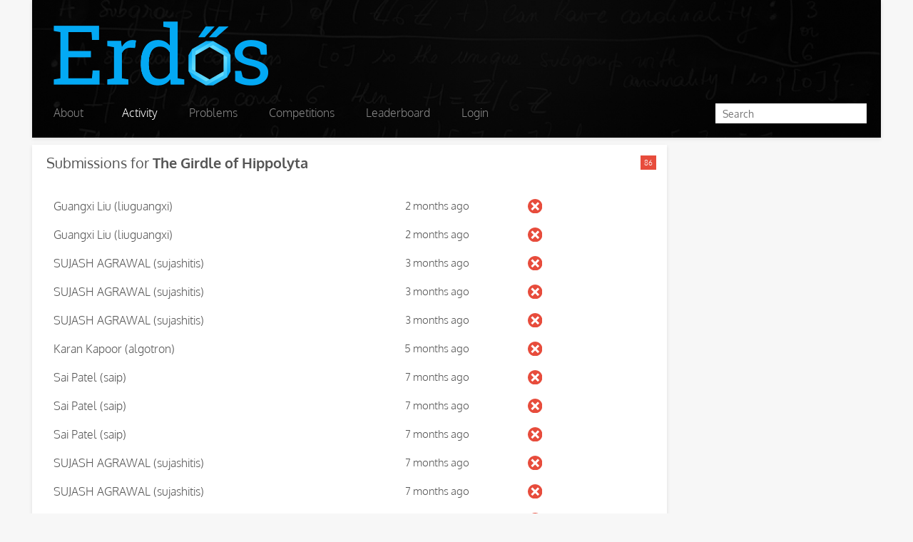

--- FILE ---
content_type: text/html; charset=UTF-8
request_url: https://erdos.sdslabs.co/activity/problems/91
body_size: 2338
content:
<!doctype html>
<html lang="en">
    <!--
        ,---,.
      ,'  .' |             ,---,
    ,---.'   |  __  ,-.  ,---.'|   ,---.
    |   |   .',' ,'/ /|  |   | :  '   ,'\   .--.--.
    :   :  |-,'  | |' |  |   | | /   /   | /  /    '
    :   |  ;/||  |   ,',--.__| |.   ; ,. :|  :  /`./
    |   :   .''  :  / /   ,'   |'   | |: :|  :  ;_
    |   |  |-,|  | ' .   '  /  |'   | .; : \  \    `.
    '   :  ;/|;  : | '   ; |:  ||   :    |  `----.   \
    |   |    \|  , ; |   | '/  ' \   \  /  /  /`--'  /
    |   :   .' ---'  |   :    :|  `----'  '--'.     /
    |   | ,'          \   \  /              `--'---'
    `----'             `----'

    -->
    <head>
        <meta charset="utf-8">
        <meta name="author" content="SDSLabs">
        <meta name="keywords" content="erdos,mathematics,maths,programming,puzzles,problems,yoda,abhshkdz,sdslabs,iit,iitr,roorkee">
        <meta name="description" content="Mathematical problem solving website developed by SDSLabs, IIT Roorkee.">
        <link rel="shortcut icon" href="/app/assets/images/icons/favicon.png">
        <meta name="viewport" content="width=device-width, initial-scale=1">
        <link rel="stylesheet" href="/app/assets/stylesheets/prod/style.8eeb658f.css">
        <script src="/app/assets/javascripts/prod/pre.86e20c11.js"></script>
        <title>The Girdle of Hippolyta · Problem Activity · Erdős</title>
        <meta property="og:title" content="The Girdle of Hippolyta · Problem Activity · Erdős">
        <meta property="og:site_name" content="Erdős" >
        <meta property="og:image" content="http://https://erdos.sdslabs.co/app/assets/images/icons/erdos.png" >
    </head>
    <body data-domain="https://erdos.sdslabs.co" data-time="1769056885000">
        <div class="card" id="header">
    <div id="banner" class="pure-g">
        <div class="logo pure-u-3-4">
            <a href="/"><img src="/app/assets/images/header/erdos3.png" alt=""></a>
        </div>
    </div>

    <div id="navbar" class="pure-u-1 pure-menu pure-menu-open pure-menu-horizontal">
        <ul>
            <li class="first-nav"><a href="/about">About</a></li>
            <li class="pure-menu-selected first-nav"><a href="/activity">Activity</a></li>
            <li ><a href="/problems">Problems</a></li>
            <li ><a href="/competitions">Competitions</a></li>
            <li ><a href="/users">Leaderboard</a></li>
                            <li ><a href="/login">Login</a></li>
                    </ul>
        <div id="search-div">
            <form action="/search">
                <input class="pure-input-1-2" id="search-input" type="text" name="q" placeholder="Search" >
            </form>
        </div>
    </div>
</div>        <div class="content">
        <div class="card user submissions list pure-u-3-4">
    <div class="pure-u-1">
        <h2 class="pure-u-4-5">Submissions for <strong><a href='/problems/91'>The Girdle of Hippolyta</a></strong> </h2>
        <span data-hint="No. of submissions" class="hint--top counter">86</span>
    </div>
    <ul>
        <li><a class="pure-u-1-2 hint--top" data-hint="BJ" href="/users/liuguangxi">Guangxi Liu (liuguangxi)</a><div class="center hint--top pure-u-1-4 problem-timestamp" data-hint="2 December, 2025" data-time="2025-12-02T09:54:26+00:00"></div><span class="pure-u-1-3 status-icon status-0"></span></li><li><a class="pure-u-1-2 hint--top" data-hint="BJ" href="/users/liuguangxi">Guangxi Liu (liuguangxi)</a><div class="center hint--top pure-u-1-4 problem-timestamp" data-hint="2 December, 2025" data-time="2025-12-02T09:42:35+00:00"></div><span class="pure-u-1-3 status-icon status-0"></span></li><li><a class="pure-u-1-2 hint--top" data-hint="Indian Institute of Technology, Roorkee" href="/users/sujashitis">SUJASH AGRAWAL (sujashitis)</a><div class="center hint--top pure-u-1-4 problem-timestamp" data-hint="18 October, 2025" data-time="2025-10-18T07:36:11+00:00"></div><span class="pure-u-1-3 status-icon status-0"></span></li><li><a class="pure-u-1-2 hint--top" data-hint="Indian Institute of Technology, Roorkee" href="/users/sujashitis">SUJASH AGRAWAL (sujashitis)</a><div class="center hint--top pure-u-1-4 problem-timestamp" data-hint="18 October, 2025" data-time="2025-10-18T07:30:29+00:00"></div><span class="pure-u-1-3 status-icon status-0"></span></li><li><a class="pure-u-1-2 hint--top" data-hint="Indian Institute of Technology, Roorkee" href="/users/sujashitis">SUJASH AGRAWAL (sujashitis)</a><div class="center hint--top pure-u-1-4 problem-timestamp" data-hint="18 October, 2025" data-time="2025-10-18T07:22:57+00:00"></div><span class="pure-u-1-3 status-icon status-0"></span></li><li><a class="pure-u-1-2 hint--top" data-hint="Indian Institute of Technology, Roorkee" href="/users/algotron">Karan Kapoor (algotron)</a><div class="center hint--top pure-u-1-4 problem-timestamp" data-hint="18 August, 2025" data-time="2025-08-18T12:21:21+00:00"></div><span class="pure-u-1-3 status-icon status-0"></span></li><li><a class="pure-u-1-2 hint--top" data-hint="Indian Institute of Technology, Roorkee" href="/users/saip">Sai Patel (saip)</a><div class="center hint--top pure-u-1-4 problem-timestamp" data-hint="10 July, 2025" data-time="2025-07-10T22:24:48+00:00"></div><span class="pure-u-1-3 status-icon status-0"></span></li><li><a class="pure-u-1-2 hint--top" data-hint="Indian Institute of Technology, Roorkee" href="/users/saip">Sai Patel (saip)</a><div class="center hint--top pure-u-1-4 problem-timestamp" data-hint="10 July, 2025" data-time="2025-07-10T22:24:15+00:00"></div><span class="pure-u-1-3 status-icon status-0"></span></li><li><a class="pure-u-1-2 hint--top" data-hint="Indian Institute of Technology, Roorkee" href="/users/saip">Sai Patel (saip)</a><div class="center hint--top pure-u-1-4 problem-timestamp" data-hint="10 July, 2025" data-time="2025-07-10T22:23:28+00:00"></div><span class="pure-u-1-3 status-icon status-0"></span></li><li><a class="pure-u-1-2 hint--top" data-hint="Indian Institute of Technology, Roorkee" href="/users/sujashitis">SUJASH AGRAWAL (sujashitis)</a><div class="center hint--top pure-u-1-4 problem-timestamp" data-hint="5 July, 2025" data-time="2025-07-05T21:10:07+00:00"></div><span class="pure-u-1-3 status-icon status-0"></span></li><li><a class="pure-u-1-2 hint--top" data-hint="Indian Institute of Technology, Roorkee" href="/users/sujashitis">SUJASH AGRAWAL (sujashitis)</a><div class="center hint--top pure-u-1-4 problem-timestamp" data-hint="5 July, 2025" data-time="2025-07-05T20:50:48+00:00"></div><span class="pure-u-1-3 status-icon status-0"></span></li><li><a class="pure-u-1-2 hint--top" data-hint="Indian Institute of Technology, Roorkee" href="/users/sujashitis">SUJASH AGRAWAL (sujashitis)</a><div class="center hint--top pure-u-1-4 problem-timestamp" data-hint="5 July, 2025" data-time="2025-07-05T20:47:19+00:00"></div><span class="pure-u-1-3 status-icon status-0"></span></li><li><a class="pure-u-1-2 hint--top" data-hint="Indian Institute of Technology, Roorkee" href="/users/sujashitis">SUJASH AGRAWAL (sujashitis)</a><div class="center hint--top pure-u-1-4 problem-timestamp" data-hint="5 July, 2025" data-time="2025-07-05T20:27:32+00:00"></div><span class="pure-u-1-3 status-icon status-0"></span></li><li><a class="pure-u-1-2 hint--top" data-hint="Indian Institute of Technology, Roorkee" href="/users/sujashitis">SUJASH AGRAWAL (sujashitis)</a><div class="center hint--top pure-u-1-4 problem-timestamp" data-hint="5 July, 2025" data-time="2025-07-05T20:27:07+00:00"></div><span class="pure-u-1-3 status-icon status-0"></span></li><li><a class="pure-u-1-2 hint--top" data-hint="Indian Institute of Technology, Roorkee" href="/users/sujashitis">SUJASH AGRAWAL (sujashitis)</a><div class="center hint--top pure-u-1-4 problem-timestamp" data-hint="4 July, 2025" data-time="2025-07-04T08:43:28+00:00"></div><span class="pure-u-1-3 status-icon status-0"></span></li><li><a class="pure-u-1-2 hint--top" data-hint="Indian Institute of Technology, Roorkee" href="/users/sujashitis">SUJASH AGRAWAL (sujashitis)</a><div class="center hint--top pure-u-1-4 problem-timestamp" data-hint="4 July, 2025" data-time="2025-07-04T08:41:31+00:00"></div><span class="pure-u-1-3 status-icon status-0"></span></li><li><a class="pure-u-1-2 hint--top" data-hint="Indian Institute of Technology, Roorkee" href="/users/sujashitis">SUJASH AGRAWAL (sujashitis)</a><div class="center hint--top pure-u-1-4 problem-timestamp" data-hint="4 July, 2025" data-time="2025-07-04T08:31:38+00:00"></div><span class="pure-u-1-3 status-icon status-0"></span></li><li><a class="pure-u-1-2 hint--top" data-hint="Indian Institute of Technology, Roorkee" href="/users/sachinsus">Sachin  (sachinsus)</a><div class="center hint--top pure-u-1-4 problem-timestamp" data-hint="5 August, 2024" data-time="2024-08-05T14:48:41+00:00"></div><span class="pure-u-1-3 status-icon status-0"></span></li><li><a class="pure-u-1-2 hint--top" data-hint="I am gods lonely man" href="/users/navjeet">Navjeet  (navjeet)</a><div class="center hint--top pure-u-1-4 problem-timestamp" data-hint="4 August, 2024" data-time="2024-08-04T12:40:15+00:00"></div><span class="pure-u-1-3 status-icon status-0"></span></li><li><a class="pure-u-1-2 hint--top" data-hint="I am gods lonely man" href="/users/navjeet">Navjeet  (navjeet)</a><div class="center hint--top pure-u-1-4 problem-timestamp" data-hint="4 August, 2024" data-time="2024-08-04T12:26:24+00:00"></div><span class="pure-u-1-3 status-icon status-0"></span></li><li><a class="pure-u-1-2 hint--top" data-hint="I am gods lonely man" href="/users/navjeet">Navjeet  (navjeet)</a><div class="center hint--top pure-u-1-4 problem-timestamp" data-hint="4 August, 2024" data-time="2024-08-04T12:24:17+00:00"></div><span class="pure-u-1-3 status-icon status-0"></span></li><li><a class="pure-u-1-2 hint--top" data-hint="I am gods lonely man" href="/users/navjeet">Navjeet  (navjeet)</a><div class="center hint--top pure-u-1-4 problem-timestamp" data-hint="4 August, 2024" data-time="2024-08-04T12:22:18+00:00"></div><span class="pure-u-1-3 status-icon status-0"></span></li><li><a class="pure-u-1-2 hint--top" data-hint="I am gods lonely man" href="/users/navjeet">Navjeet  (navjeet)</a><div class="center hint--top pure-u-1-4 problem-timestamp" data-hint="4 August, 2024" data-time="2024-08-04T12:21:40+00:00"></div><span class="pure-u-1-3 status-icon status-0"></span></li><li><a class="pure-u-1-2 hint--top" data-hint="I am gods lonely man" href="/users/navjeet">Navjeet  (navjeet)</a><div class="center hint--top pure-u-1-4 problem-timestamp" data-hint="4 August, 2024" data-time="2024-08-04T12:16:20+00:00"></div><span class="pure-u-1-3 status-icon status-0"></span></li><li><a class="pure-u-1-2 hint--top" data-hint="I am gods lonely man" href="/users/navjeet">Navjeet  (navjeet)</a><div class="center hint--top pure-u-1-4 problem-timestamp" data-hint="4 August, 2024" data-time="2024-08-04T12:04:01+00:00"></div><span class="pure-u-1-3 status-icon status-0"></span></li><li><a class="pure-u-1-2 hint--top" data-hint="Indian Institute of Technology, Roorkee" href="/users/Shelby">shelby (Shelby)</a><div class="center hint--top pure-u-1-4 problem-timestamp" data-hint="28 July, 2024" data-time="2024-07-28T18:37:00+00:00"></div><span class="pure-u-1-3 status-icon status-0"></span></li><li><a class="pure-u-1-2 hint--top" data-hint="Indian Institute of Technology, Mumbai" href="/users/Preetish">Preetish Sathawane (Preetish)</a><div class="center hint--top pure-u-1-4 problem-timestamp" data-hint="14 December, 2023" data-time="2023-12-14T23:10:37+00:00"></div><span class="pure-u-1-3 status-icon status-0"></span></li><li><a class="pure-u-1-2 hint--top" data-hint="Indian Institute of Technology, Mumbai" href="/users/Preetish">Preetish Sathawane (Preetish)</a><div class="center hint--top pure-u-1-4 problem-timestamp" data-hint="14 December, 2023" data-time="2023-12-14T23:10:20+00:00"></div><span class="pure-u-1-3 status-icon status-0"></span></li><li><a class="pure-u-1-2 hint--top" data-hint="Indian Institute of Technology, Mumbai" href="/users/Preetish">Preetish Sathawane (Preetish)</a><div class="center hint--top pure-u-1-4 problem-timestamp" data-hint="14 December, 2023" data-time="2023-12-14T23:05:08+00:00"></div><span class="pure-u-1-3 status-icon status-0"></span></li><li><a class="pure-u-1-2 hint--top" data-hint="Indian Institute of Technology, Mumbai" href="/users/Preetish">Preetish Sathawane (Preetish)</a><div class="center hint--top pure-u-1-4 problem-timestamp" data-hint="14 December, 2023" data-time="2023-12-14T23:04:05+00:00"></div><span class="pure-u-1-3 status-icon status-0"></span></li>    </ul>
    <div class="paginate">
    <h3 class="pure-u-1-4">
        Showing 1 -  30 of 86 activity    </h3>
    <div class="paginate-buttons pure-u-1-3">
                <a href="?page=0" class="disabled"><img src="/app/assets/images/icons/prev.png" alt="" title="Previous"></a>
        <a href="?page=2" class=""><img src="/app/assets/images/icons/next.png" alt="" title="Next"></a>
    </div>
</div>
</div>        </div>
                <script src="/app/assets/javascripts/prod/post.e4d84fa3.js"></script>
    <script defer src="https://static.cloudflareinsights.com/beacon.min.js/vcd15cbe7772f49c399c6a5babf22c1241717689176015" integrity="sha512-ZpsOmlRQV6y907TI0dKBHq9Md29nnaEIPlkf84rnaERnq6zvWvPUqr2ft8M1aS28oN72PdrCzSjY4U6VaAw1EQ==" data-cf-beacon='{"version":"2024.11.0","token":"77c359e2c5f54bccadacc432758c3f35","r":1,"server_timing":{"name":{"cfCacheStatus":true,"cfEdge":true,"cfExtPri":true,"cfL4":true,"cfOrigin":true,"cfSpeedBrain":true},"location_startswith":null}}' crossorigin="anonymous"></script>
</body>
    <script>
        (function(i,s,o,g,r,a,m){i['GoogleAnalyticsObject']=r;i[r]=i[r]||function(){
        (i[r].q=i[r].q||[]).push(arguments)},i[r].l=1*new Date();a=s.createElement(o),
        m=s.getElementsByTagName(o)[0];a.async=1;a.src=g;m.parentNode.insertBefore(a,m)
        })(window,document,'script','//www.google-analytics.com/analytics.js','ga');

        ga('create', 'UA-48724062-1', 'sdslabs.co');
        ga('send', 'pageview');

    </script>
    <!--
     ___________  _____ _           _
    /  ___|  _  \/  ___| |         | |
    \ `--.| | | |\ `--.| |     __ _| |__  ___
     `--. \ | | | `--. \ |    / _` | '_ \/ __|
    /\__/ / |/ / /\__/ / |___| (_| | |_) \__ \
    \____/|___/  \____/\_____/\__,_|_.__/|___/

    -->
</html>

